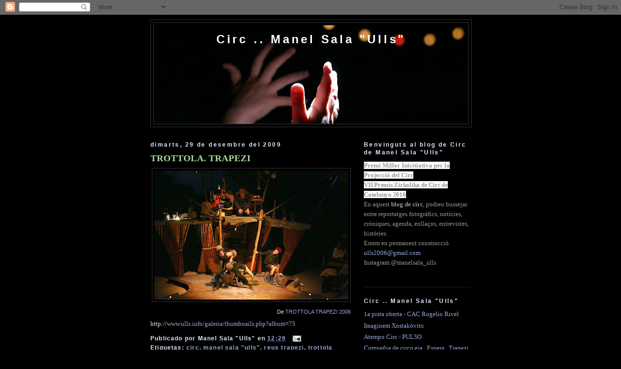

--- FILE ---
content_type: text/html; charset=UTF-8
request_url: http://circ-manelsala-ulls.blogspot.com/2009/12/trottola-trapezi-2006.html
body_size: 10025
content:
<!DOCTYPE html>
<html dir='ltr' xmlns='http://www.w3.org/1999/xhtml' xmlns:b='http://www.google.com/2005/gml/b' xmlns:data='http://www.google.com/2005/gml/data' xmlns:expr='http://www.google.com/2005/gml/expr'>
<head>
<link href='https://www.blogger.com/static/v1/widgets/2944754296-widget_css_bundle.css' rel='stylesheet' type='text/css'/>
<meta content='text/html; charset=UTF-8' http-equiv='Content-Type'/>
<meta content='blogger' name='generator'/>
<link href='http://circ-manelsala-ulls.blogspot.com/favicon.ico' rel='icon' type='image/x-icon'/>
<link href='http://circ-manelsala-ulls.blogspot.com/2009/12/trottola-trapezi-2006.html' rel='canonical'/>
<link rel="alternate" type="application/atom+xml" title="Circ .. Manel Sala &quot;Ulls&quot; - Atom" href="http://circ-manelsala-ulls.blogspot.com/feeds/posts/default" />
<link rel="alternate" type="application/rss+xml" title="Circ .. Manel Sala &quot;Ulls&quot; - RSS" href="http://circ-manelsala-ulls.blogspot.com/feeds/posts/default?alt=rss" />
<link rel="service.post" type="application/atom+xml" title="Circ .. Manel Sala &quot;Ulls&quot; - Atom" href="https://www.blogger.com/feeds/999802182137099128/posts/default" />

<link rel="alternate" type="application/atom+xml" title="Circ .. Manel Sala &quot;Ulls&quot; - Atom" href="http://circ-manelsala-ulls.blogspot.com/feeds/603436759471301616/comments/default" />
<!--Can't find substitution for tag [blog.ieCssRetrofitLinks]-->
<link href='https://blogger.googleusercontent.com/img/b/R29vZ2xl/AVvXsEiN2VooPjKWbz9098qvArlnbeSUGp5FvM7T3Dp6i13uI7ekAdsQ569I9B9UVcNOmysaoWtisyro2gHnu8phh4azSdBQEMDs6DtJExOJ1mnW4MO0J6CC9l_xlXtqouxqUgzyAkPPK1ChTCTZ/s400/002.jpg' rel='image_src'/>
<meta content='http://circ-manelsala-ulls.blogspot.com/2009/12/trottola-trapezi-2006.html' property='og:url'/>
<meta content='TROTTOLA. TRAPEZI' property='og:title'/>
<meta content='  De TROTTOLA TRAPEZI 2006   http:// www.ulls.info/galeria/thumbnails.php?album=75' property='og:description'/>
<meta content='https://blogger.googleusercontent.com/img/b/R29vZ2xl/AVvXsEiN2VooPjKWbz9098qvArlnbeSUGp5FvM7T3Dp6i13uI7ekAdsQ569I9B9UVcNOmysaoWtisyro2gHnu8phh4azSdBQEMDs6DtJExOJ1mnW4MO0J6CC9l_xlXtqouxqUgzyAkPPK1ChTCTZ/w1200-h630-p-k-no-nu/002.jpg' property='og:image'/>
<title>Circ .. Manel Sala "Ulls": TROTTOLA. TRAPEZI</title>
<style id='page-skin-1' type='text/css'><!--
/*
-----------------------------------------------
Blogger Template Style
Name:     Minima Black
Date:     26 Feb 2004
Updated by: Blogger Team
----------------------------------------------- */
/* Variable definitions
====================
<Variable name="bgcolor" description="Page Background Color"
type="color" default="#000">
<Variable name="textcolor" description="Text Color"
type="color" default="#ccc">
<Variable name="linkcolor" description="Link Color"
type="color" default="#9ad">
<Variable name="pagetitlecolor" description="Blog Title Color"
type="color" default="#ccc">
<Variable name="descriptioncolor" description="Blog Description Color"
type="color" default="#777">
<Variable name="titlecolor" description="Post Title Color"
type="color" default="#ad9">
<Variable name="bordercolor" description="Border Color"
type="color" default="#333">
<Variable name="sidebarcolor" description="Sidebar Title Color"
type="color" default="#777">
<Variable name="sidebartextcolor" description="Sidebar Text Color"
type="color" default="#999">
<Variable name="visitedlinkcolor" description="Visited Link Color"
type="color" default="#a7a">
<Variable name="bodyfont" description="Text Font"
type="font" default="normal normal 100% 'Trebuchet MS',Trebuchet,Verdana,Sans-serif">
<Variable name="headerfont" description="Sidebar Title Font"
type="font"
default="normal bold 78% 'Trebuchet MS',Trebuchet,Arial,Verdana,Sans-serif">
<Variable name="pagetitlefont" description="Blog Title Font"
type="font"
default="normal bold 200% 'Trebuchet MS',Trebuchet,Verdana,Sans-serif">
<Variable name="descriptionfont" description="Blog Description Font"
type="font"
default="normal normal 78% 'Trebuchet MS', Trebuchet, Verdana, Sans-serif">
<Variable name="postfooterfont" description="Post Footer Font"
type="font"
default="normal normal 78% 'Trebuchet MS', Trebuchet, Arial, Verdana, Sans-serif">
<Variable name="startSide" description="Start side in blog language"
type="automatic" default="left">
<Variable name="endSide" description="End side in blog language"
type="automatic" default="right">
*/
/* Use this with templates/template-twocol.html */
body {
background:#000000;
margin:0;
color:#e6e6e6;
font: x-small "Trebuchet MS", Trebuchet, Verdana, Sans-serif;
font-size/* */:/**/small;
font-size: /**/small;
text-align: center;
}
a:link {
color:#99aadd;
text-decoration:none;
}
a:visited {
color:#aa77aa;
text-decoration:none;
}
a:hover {
color:#aadd99;
text-decoration:underline;
}
a img {
border-width:0;
}
/* Header
-----------------------------------------------
*/
#header-wrapper {
width:660px;
margin:0 auto 10px;
border:1px solid #333333;
}
#header-inner {
background-position: center;
margin-left: auto;
margin-right: auto;
}
#header {
margin: 5px;
border: 1px solid #333333;
text-align: center;
color:#ffffff;
}
#header h1 {
margin:5px 5px 0;
padding:15px 20px .25em;
line-height:1.2em;
letter-spacing:.2em;
font: normal bold 178% 'Trebuchet MS',Trebuchet,Verdana,Sans-serif;
}
#header a {
color:#ffffff;
text-decoration:none;
}
#header a:hover {
color:#ffffff;
}
#header .description {
margin:0 5px 5px;
padding:0 20px 15px;
max-width:700px;
text-transform:uppercase;
letter-spacing:.2em;
line-height: 1.4em;
font: normal normal 78% 'Trebuchet MS', Trebuchet, Verdana, Sans-serif;
color: #ffffff;
}
#header img {
margin-left: auto;
margin-right: auto;
}
/* Outer-Wrapper
----------------------------------------------- */
#outer-wrapper {
width: 660px;
margin:0 auto;
padding:10px;
text-align:left;
font: normal normal 103% Georgia, Times, serif;
}
#main-wrapper {
width: 415px;
float: left;
word-wrap: break-word; /* fix for long text breaking sidebar float in IE */
overflow: hidden;     /* fix for long non-text content breaking IE sidebar float */
}
#sidebar-wrapper {
width: 220px;
float: right;
word-wrap: break-word; /* fix for long text breaking sidebar float in IE */
overflow: hidden;     /* fix for long non-text content breaking IE sidebar float */
}
/* Headings
----------------------------------------------- */
h2 {
margin:1.5em 0 .75em;
font:normal bold 90% Trebuchet, Trebuchet MS, Arial, sans-serif;
line-height: 1.4em;
letter-spacing:.2em;
color:#e4eaff;
}
/* Posts
-----------------------------------------------
*/
h2.date-header {
margin:1.5em 0 .5em;
}
.post {
margin:.5em 0 1.5em;
border-bottom:1px dotted #333333;
padding-bottom:1.5em;
}
.post h3 {
margin:.25em 0 0;
padding:0 0 4px;
font-size:140%;
font-weight:normal;
line-height:1.4em;
color:#aadd99;
}
.post h3 a, .post h3 a:visited, .post h3 strong {
display:block;
text-decoration:none;
color:#aadd99;
font-weight:bold;
}
.post h3 strong, .post h3 a:hover {
color:#e6e6e6;
}
.post-body {
margin:0 0 .75em;
line-height:1.6em;
}
.post-body blockquote {
line-height:1.3em;
}
.post-footer {
margin: .75em 0;
color:#e4eaff;
letter-spacing:.1em;
font: normal bold 88% Trebuchet, Trebuchet MS, Arial, sans-serif;
line-height: 1.4em;
}
.comment-link {
margin-left:.6em;
}
.post img {
padding:4px;
border:1px solid #333333;
}
.post blockquote {
margin:1em 20px;
}
.post blockquote p {
margin:.75em 0;
}
/* Comments
----------------------------------------------- */
#comments h4 {
margin:1em 0;
font-weight: bold;
line-height: 1.4em;
letter-spacing:.2em;
color: #e4eaff;
}
#comments-block {
margin:1em 0 1.5em;
line-height:1.6em;
}
#comments-block .comment-author {
margin:.5em 0;
}
#comments-block .comment-body {
margin:.25em 0 0;
}
#comments-block .comment-footer {
margin:-.25em 0 2em;
line-height: 1.4em;
letter-spacing:.1em;
}
#comments-block .comment-body p {
margin:0 0 .75em;
}
.deleted-comment {
font-style:italic;
color:gray;
}
.feed-links {
clear: both;
line-height: 2.5em;
}
#blog-pager-newer-link {
float: left;
}
#blog-pager-older-link {
float: right;
}
#blog-pager {
text-align: center;
}
/* Sidebar Content
----------------------------------------------- */
.sidebar {
color: #999999;
line-height: 1.5em;
}
.sidebar ul {
list-style:none;
margin:0 0 0;
padding:0 0 0;
}
.sidebar li {
margin:0;
padding-top:0;
padding-right:0;
padding-bottom:.25em;
padding-left:15px;
text-indent:-15px;
line-height:1.5em;
}
.sidebar .widget, .main .widget {
border-bottom:1px dotted #333333;
margin:0 0 1.5em;
padding:0 0 1.5em;
}
.main .Blog {
border-bottom-width: 0;
}
/* Profile
----------------------------------------------- */
.profile-img {
float: left;
margin-top: 0;
margin-right: 5px;
margin-bottom: 5px;
margin-left: 0;
padding: 4px;
border: 1px solid #333333;
}
.profile-data {
margin:0;
text-transform:uppercase;
letter-spacing:.1em;
font: normal bold 88% Trebuchet, Trebuchet MS, Arial, sans-serif;
color: #e4eaff;
font-weight: bold;
line-height: 1.6em;
}
.profile-datablock {
margin:.5em 0 .5em;
}
.profile-textblock {
margin: 0.5em 0;
line-height: 1.6em;
}
.profile-link {
font: normal bold 88% Trebuchet, Trebuchet MS, Arial, sans-serif;
letter-spacing: .1em;
}
/* Footer
----------------------------------------------- */
#footer {
width:660px;
clear:both;
margin:0 auto;
padding-top:15px;
line-height: 1.6em;
letter-spacing:.1em;
text-align: center;
}

--></style>
<meta content='kmoExN2zIawyCKOtYYFO-tW2rrsp2th9bLmVsKFMwm8' name='google-site-verification'/>
<link href='https://www.blogger.com/dyn-css/authorization.css?targetBlogID=999802182137099128&amp;zx=ceaa33ce-0b56-488c-a6fe-3c6de5c04367' media='none' onload='if(media!=&#39;all&#39;)media=&#39;all&#39;' rel='stylesheet'/><noscript><link href='https://www.blogger.com/dyn-css/authorization.css?targetBlogID=999802182137099128&amp;zx=ceaa33ce-0b56-488c-a6fe-3c6de5c04367' rel='stylesheet'/></noscript>
<meta name='google-adsense-platform-account' content='ca-host-pub-1556223355139109'/>
<meta name='google-adsense-platform-domain' content='blogspot.com'/>

</head>
<body>
<div class='navbar section' id='navbar'><div class='widget Navbar' data-version='1' id='Navbar1'><script type="text/javascript">
    function setAttributeOnload(object, attribute, val) {
      if(window.addEventListener) {
        window.addEventListener('load',
          function(){ object[attribute] = val; }, false);
      } else {
        window.attachEvent('onload', function(){ object[attribute] = val; });
      }
    }
  </script>
<div id="navbar-iframe-container"></div>
<script type="text/javascript" src="https://apis.google.com/js/platform.js"></script>
<script type="text/javascript">
      gapi.load("gapi.iframes:gapi.iframes.style.bubble", function() {
        if (gapi.iframes && gapi.iframes.getContext) {
          gapi.iframes.getContext().openChild({
              url: 'https://www.blogger.com/navbar/999802182137099128?po\x3d603436759471301616\x26origin\x3dhttp://circ-manelsala-ulls.blogspot.com',
              where: document.getElementById("navbar-iframe-container"),
              id: "navbar-iframe"
          });
        }
      });
    </script><script type="text/javascript">
(function() {
var script = document.createElement('script');
script.type = 'text/javascript';
script.src = '//pagead2.googlesyndication.com/pagead/js/google_top_exp.js';
var head = document.getElementsByTagName('head')[0];
if (head) {
head.appendChild(script);
}})();
</script>
</div></div>
<div id='outer-wrapper'><div id='wrap2'>
<!-- skip links for text browsers -->
<span id='skiplinks' style='display:none;'>
<a href='#main'>skip to main </a> |
      <a href='#sidebar'>skip to sidebar</a>
</span>
<div id='header-wrapper'>
<div class='header section' id='header'><div class='widget Header' data-version='1' id='Header1'>
<div id='header-inner' style='background-image: url("https://blogger.googleusercontent.com/img/b/R29vZ2xl/AVvXsEhVbuuM8x-ZBE8_Md1C9XJUJiJEjwTgE_JNmRLKdLxuav1HYna-0jsBUsSzNZn3Ep-wVb6r2v8B-pOqej2xPcrzSeUCQcKurFIKtM2qISwJzmaGt3CclY3PMV_C32PIZHG-Uls196JMeCp4/s660/circ.jpg"); background-position: left; min-height: 203px; _height: 203px; background-repeat: no-repeat; '>
<div class='titlewrapper' style='background: transparent'>
<h1 class='title' style='background: transparent; border-width: 0px'>
<a href='http://circ-manelsala-ulls.blogspot.com/'>
Circ .. Manel Sala "Ulls"
</a>
</h1>
</div>
<div class='descriptionwrapper'>
<p class='description'><span>
</span></p>
</div>
</div>
</div></div>
</div>
<div id='content-wrapper'>
<div id='crosscol-wrapper' style='text-align:center'>
<div class='crosscol no-items section' id='crosscol'></div>
</div>
<div id='main-wrapper'>
<div class='main section' id='main'><div class='widget Blog' data-version='1' id='Blog1'>
<div class='blog-posts hfeed'>

          <div class="date-outer">
        
<h2 class='date-header'><span>dimarts, 29 de desembre del 2009</span></h2>

          <div class="date-posts">
        
<div class='post-outer'>
<div class='post hentry'>
<a name='603436759471301616'></a>
<h3 class='post-title entry-title'>
<a href='http://picasaweb.google.es/ulls2006/TROTTOLATRAPEZI2006#'>TROTTOLA. TRAPEZI</a>
</h3>
<div class='post-header-line-1'></div>
<div class='post-body entry-content'>
<table style="width: auto;"><tbody>
<tr><td><a href="https://goo.gl/photos/V57K8rwJ4s31HK2n7"><img src="https://blogger.googleusercontent.com/img/b/R29vZ2xl/AVvXsEiN2VooPjKWbz9098qvArlnbeSUGp5FvM7T3Dp6i13uI7ekAdsQ569I9B9UVcNOmysaoWtisyro2gHnu8phh4azSdBQEMDs6DtJExOJ1mnW4MO0J6CC9l_xlXtqouxqUgzyAkPPK1ChTCTZ/s400/002.jpg" /></a></td></tr>
<tr><td style="font-family: arial,sans-serif; font-size: 11px; text-align: right;">De <a href="http://picasaweb.google.es/ulls2006/TROTTOLATRAPEZI2006?feat=embedwebsite">TROTTOLA TRAPEZI 2006</a></td></tr>
</tbody></table>
http://<a href="http://www.ulls.info/galeria/thumbnails.php?album=75">www.ulls.info/galeria/thumbnails.php?album=75</a>
<div style='clear: both;'></div>
</div>
<div class='post-footer'>
<div class='post-footer-line post-footer-line-1'><span class='post-author vcard'>
Publicado por
<span class='fn'>Manel Sala &quot;Ulls&quot;</span>
</span>
<span class='post-timestamp'>
en
<a class='timestamp-link' href='http://circ-manelsala-ulls.blogspot.com/2009/12/trottola-trapezi-2006.html' rel='bookmark' title='permanent link'><abbr class='published' title='2009-12-29T12:29:00+01:00'>12:29</abbr></a>
</span>
<span class='post-comment-link'>
</span>
<span class='post-icons'>
<span class='item-action'>
<a href='https://www.blogger.com/email-post/999802182137099128/603436759471301616' title='Enviar missatge per correu electrònic'>
<img alt='' class='icon-action' height='13' src='http://www.blogger.com/img/icon18_email.gif' width='18'/>
</a>
</span>
<span class='item-control blog-admin pid-691900539'>
<a href='https://www.blogger.com/post-edit.g?blogID=999802182137099128&postID=603436759471301616&from=pencil' title='Modificar el missatge'>
<img alt='' class='icon-action' height='18' src='https://resources.blogblog.com/img/icon18_edit_allbkg.gif' width='18'/>
</a>
</span>
</span>
</div>
<div class='post-footer-line post-footer-line-2'><span class='post-labels'>
Etiquetas:
<a href='http://circ-manelsala-ulls.blogspot.com/search/label/circ' rel='tag'>circ</a>,
<a href='http://circ-manelsala-ulls.blogspot.com/search/label/manel%20sala%20%22ulls%22' rel='tag'>manel sala &quot;ulls&quot;</a>,
<a href='http://circ-manelsala-ulls.blogspot.com/search/label/reus%20trapezi' rel='tag'>reus trapezi</a>,
<a href='http://circ-manelsala-ulls.blogspot.com/search/label/trottola' rel='tag'>trottola</a>
</span>
</div>
<div class='post-footer-line post-footer-line-3'></div>
</div>
</div>
<div class='comments' id='comments'>
<a name='comments'></a>
<h4>Cap comentari:</h4>
<div id='Blog1_comments-block-wrapper'>
<dl class='avatar-comment-indent' id='comments-block'>
</dl>
</div>
<p class='comment-footer'>
<a href='https://www.blogger.com/comment/fullpage/post/999802182137099128/603436759471301616' onclick=''>Publica un comentari a l'entrada</a>
</p>
</div>
</div>

        </div></div>
      
</div>
<div class='blog-pager' id='blog-pager'>
<span id='blog-pager-newer-link'>
<a class='blog-pager-newer-link' href='http://circ-manelsala-ulls.blogspot.com/2009/12/desastrosus-cirkus.html' id='Blog1_blog-pager-newer-link' title='Entrada més recent'>Entrada més recent</a>
</span>
<span id='blog-pager-older-link'>
<a class='blog-pager-older-link' href='http://circ-manelsala-ulls.blogspot.com/2009/12/creature-arcipelago-circo-teatro.html' id='Blog1_blog-pager-older-link' title='Entrada més antiga'>Entrada més antiga</a>
</span>
<a class='home-link' href='http://circ-manelsala-ulls.blogspot.com/'>Inici</a>
</div>
<div class='clear'></div>
<div class='post-feeds'>
<div class='feed-links'>
Subscriure's a:
<a class='feed-link' href='http://circ-manelsala-ulls.blogspot.com/feeds/603436759471301616/comments/default' target='_blank' type='application/atom+xml'>Comentaris del missatge (Atom)</a>
</div>
</div>
</div></div>
</div>
<div id='sidebar-wrapper'>
<div class='sidebar section' id='sidebar'><div class='widget Text' data-version='1' id='Text1'>
<h2 class='title'>Benvinguts al blog de Circ de Manel Sala "Ulls"</h2>
<div class='widget-content'>
<div style="font-weight: normal;"><span style="background-color: white;font-family:&quot;;font-size:-webkit-xxx-large;color:#1d2129;"><b>Premi Millor Inicitiativa per la Projecció del Circ</b></span></div><div><span style="background-color: white;font-family:&quot;;font-size:-webkit-xxx-large;color:#1d2129;"><span style="letter-spacing: -0.24px;font-family:&quot;;font-size:14px;"><b>VII Premis Zirkolika de Circ de Catalunya 2016</b></span></span></div><div style="font-weight: normal;"><span =""   style="font-family:&quot;;font-size:100%;">  En aquest </span><strong style="font-family: &quot;&quot;; font-size: 100%;">blog de circ</strong><span =""   style="font-family:&quot;;font-size:100%;">, podreu bussejar entre reportatges fotogràfics, notícies, cròniques, agenda, enllaços, entrevistes, històries.</span></div><span class="medium_text"  id="result_box"  style="font-size: 100%; font-style: normal; font-weight: normal;font-family:&quot;;font-size:100%;"><span title="Estamos en permanente construcción.">Estem en permanent construcció. </span></span><a  href="mailto:ulls2006@gmail.com"  style="font-size: 100%; font-style: normal; font-weight: normal;font-family:&quot;;font-size:100%;"><span class="medium_text" id="result_box"><span title="Estamos en  permanente construcción.">ulls2006@gmail.com</span></span></a><div>Instagram @manelsala_ulls<br /><div style="font-weight: normal;"><div size="3" style="font-style: normal; font-weight: normal;"><br /></div></div></div>
</div>
<div class='clear'></div>
</div>
<div class='widget Feed' data-version='1' id='Feed1'>
<h2>Circ .. Manel Sala "Ulls"</h2>
<div class='widget-content' id='Feed1_feedItemListDisplay'>
<span style='filter: alpha(25); opacity: 0.25;'>
<a href='http://feeds.feedburner.com/CircManelSalaulls'>S'està carregant...</a>
</span>
</div>
<div class='clear'></div>
</div><div class='widget BlogArchive' data-version='1' id='BlogArchive1'>
<h2>Arxiu del blog</h2>
<div class='widget-content'>
<div id='ArchiveList'>
<div id='BlogArchive1_ArchiveList'>
<ul class='hierarchy'>
<li class='archivedate collapsed'>
<a class='toggle' href='javascript:void(0)'>
<span class='zippy'>

        &#9658;&#160;
      
</span>
</a>
<a class='post-count-link' href='http://circ-manelsala-ulls.blogspot.com/2018/'>
2018
</a>
<span class='post-count' dir='ltr'>(6)</span>
<ul class='hierarchy'>
<li class='archivedate collapsed'>
<a class='toggle' href='javascript:void(0)'>
<span class='zippy'>

        &#9658;&#160;
      
</span>
</a>
<a class='post-count-link' href='http://circ-manelsala-ulls.blogspot.com/2018/10/'>
d&#8217;octubre
</a>
<span class='post-count' dir='ltr'>(1)</span>
</li>
</ul>
<ul class='hierarchy'>
<li class='archivedate collapsed'>
<a class='toggle' href='javascript:void(0)'>
<span class='zippy'>

        &#9658;&#160;
      
</span>
</a>
<a class='post-count-link' href='http://circ-manelsala-ulls.blogspot.com/2018/05/'>
de maig
</a>
<span class='post-count' dir='ltr'>(1)</span>
</li>
</ul>
<ul class='hierarchy'>
<li class='archivedate collapsed'>
<a class='toggle' href='javascript:void(0)'>
<span class='zippy'>

        &#9658;&#160;
      
</span>
</a>
<a class='post-count-link' href='http://circ-manelsala-ulls.blogspot.com/2018/03/'>
de març
</a>
<span class='post-count' dir='ltr'>(2)</span>
</li>
</ul>
<ul class='hierarchy'>
<li class='archivedate collapsed'>
<a class='toggle' href='javascript:void(0)'>
<span class='zippy'>

        &#9658;&#160;
      
</span>
</a>
<a class='post-count-link' href='http://circ-manelsala-ulls.blogspot.com/2018/02/'>
de febrer
</a>
<span class='post-count' dir='ltr'>(1)</span>
</li>
</ul>
<ul class='hierarchy'>
<li class='archivedate collapsed'>
<a class='toggle' href='javascript:void(0)'>
<span class='zippy'>

        &#9658;&#160;
      
</span>
</a>
<a class='post-count-link' href='http://circ-manelsala-ulls.blogspot.com/2018/01/'>
de gener
</a>
<span class='post-count' dir='ltr'>(1)</span>
</li>
</ul>
</li>
</ul>
<ul class='hierarchy'>
<li class='archivedate collapsed'>
<a class='toggle' href='javascript:void(0)'>
<span class='zippy'>

        &#9658;&#160;
      
</span>
</a>
<a class='post-count-link' href='http://circ-manelsala-ulls.blogspot.com/2017/'>
2017
</a>
<span class='post-count' dir='ltr'>(15)</span>
<ul class='hierarchy'>
<li class='archivedate collapsed'>
<a class='toggle' href='javascript:void(0)'>
<span class='zippy'>

        &#9658;&#160;
      
</span>
</a>
<a class='post-count-link' href='http://circ-manelsala-ulls.blogspot.com/2017/10/'>
d&#8217;octubre
</a>
<span class='post-count' dir='ltr'>(1)</span>
</li>
</ul>
<ul class='hierarchy'>
<li class='archivedate collapsed'>
<a class='toggle' href='javascript:void(0)'>
<span class='zippy'>

        &#9658;&#160;
      
</span>
</a>
<a class='post-count-link' href='http://circ-manelsala-ulls.blogspot.com/2017/07/'>
de juliol
</a>
<span class='post-count' dir='ltr'>(4)</span>
</li>
</ul>
<ul class='hierarchy'>
<li class='archivedate collapsed'>
<a class='toggle' href='javascript:void(0)'>
<span class='zippy'>

        &#9658;&#160;
      
</span>
</a>
<a class='post-count-link' href='http://circ-manelsala-ulls.blogspot.com/2017/06/'>
de juny
</a>
<span class='post-count' dir='ltr'>(4)</span>
</li>
</ul>
<ul class='hierarchy'>
<li class='archivedate collapsed'>
<a class='toggle' href='javascript:void(0)'>
<span class='zippy'>

        &#9658;&#160;
      
</span>
</a>
<a class='post-count-link' href='http://circ-manelsala-ulls.blogspot.com/2017/04/'>
d&#8217;abril
</a>
<span class='post-count' dir='ltr'>(1)</span>
</li>
</ul>
<ul class='hierarchy'>
<li class='archivedate collapsed'>
<a class='toggle' href='javascript:void(0)'>
<span class='zippy'>

        &#9658;&#160;
      
</span>
</a>
<a class='post-count-link' href='http://circ-manelsala-ulls.blogspot.com/2017/03/'>
de març
</a>
<span class='post-count' dir='ltr'>(2)</span>
</li>
</ul>
<ul class='hierarchy'>
<li class='archivedate collapsed'>
<a class='toggle' href='javascript:void(0)'>
<span class='zippy'>

        &#9658;&#160;
      
</span>
</a>
<a class='post-count-link' href='http://circ-manelsala-ulls.blogspot.com/2017/02/'>
de febrer
</a>
<span class='post-count' dir='ltr'>(2)</span>
</li>
</ul>
<ul class='hierarchy'>
<li class='archivedate collapsed'>
<a class='toggle' href='javascript:void(0)'>
<span class='zippy'>

        &#9658;&#160;
      
</span>
</a>
<a class='post-count-link' href='http://circ-manelsala-ulls.blogspot.com/2017/01/'>
de gener
</a>
<span class='post-count' dir='ltr'>(1)</span>
</li>
</ul>
</li>
</ul>
<ul class='hierarchy'>
<li class='archivedate collapsed'>
<a class='toggle' href='javascript:void(0)'>
<span class='zippy'>

        &#9658;&#160;
      
</span>
</a>
<a class='post-count-link' href='http://circ-manelsala-ulls.blogspot.com/2016/'>
2016
</a>
<span class='post-count' dir='ltr'>(8)</span>
<ul class='hierarchy'>
<li class='archivedate collapsed'>
<a class='toggle' href='javascript:void(0)'>
<span class='zippy'>

        &#9658;&#160;
      
</span>
</a>
<a class='post-count-link' href='http://circ-manelsala-ulls.blogspot.com/2016/12/'>
de desembre
</a>
<span class='post-count' dir='ltr'>(1)</span>
</li>
</ul>
<ul class='hierarchy'>
<li class='archivedate collapsed'>
<a class='toggle' href='javascript:void(0)'>
<span class='zippy'>

        &#9658;&#160;
      
</span>
</a>
<a class='post-count-link' href='http://circ-manelsala-ulls.blogspot.com/2016/11/'>
de novembre
</a>
<span class='post-count' dir='ltr'>(1)</span>
</li>
</ul>
<ul class='hierarchy'>
<li class='archivedate collapsed'>
<a class='toggle' href='javascript:void(0)'>
<span class='zippy'>

        &#9658;&#160;
      
</span>
</a>
<a class='post-count-link' href='http://circ-manelsala-ulls.blogspot.com/2016/10/'>
d&#8217;octubre
</a>
<span class='post-count' dir='ltr'>(3)</span>
</li>
</ul>
<ul class='hierarchy'>
<li class='archivedate collapsed'>
<a class='toggle' href='javascript:void(0)'>
<span class='zippy'>

        &#9658;&#160;
      
</span>
</a>
<a class='post-count-link' href='http://circ-manelsala-ulls.blogspot.com/2016/07/'>
de juliol
</a>
<span class='post-count' dir='ltr'>(2)</span>
</li>
</ul>
<ul class='hierarchy'>
<li class='archivedate collapsed'>
<a class='toggle' href='javascript:void(0)'>
<span class='zippy'>

        &#9658;&#160;
      
</span>
</a>
<a class='post-count-link' href='http://circ-manelsala-ulls.blogspot.com/2016/06/'>
de juny
</a>
<span class='post-count' dir='ltr'>(1)</span>
</li>
</ul>
</li>
</ul>
<ul class='hierarchy'>
<li class='archivedate collapsed'>
<a class='toggle' href='javascript:void(0)'>
<span class='zippy'>

        &#9658;&#160;
      
</span>
</a>
<a class='post-count-link' href='http://circ-manelsala-ulls.blogspot.com/2015/'>
2015
</a>
<span class='post-count' dir='ltr'>(10)</span>
<ul class='hierarchy'>
<li class='archivedate collapsed'>
<a class='toggle' href='javascript:void(0)'>
<span class='zippy'>

        &#9658;&#160;
      
</span>
</a>
<a class='post-count-link' href='http://circ-manelsala-ulls.blogspot.com/2015/07/'>
de juliol
</a>
<span class='post-count' dir='ltr'>(2)</span>
</li>
</ul>
<ul class='hierarchy'>
<li class='archivedate collapsed'>
<a class='toggle' href='javascript:void(0)'>
<span class='zippy'>

        &#9658;&#160;
      
</span>
</a>
<a class='post-count-link' href='http://circ-manelsala-ulls.blogspot.com/2015/06/'>
de juny
</a>
<span class='post-count' dir='ltr'>(1)</span>
</li>
</ul>
<ul class='hierarchy'>
<li class='archivedate collapsed'>
<a class='toggle' href='javascript:void(0)'>
<span class='zippy'>

        &#9658;&#160;
      
</span>
</a>
<a class='post-count-link' href='http://circ-manelsala-ulls.blogspot.com/2015/05/'>
de maig
</a>
<span class='post-count' dir='ltr'>(2)</span>
</li>
</ul>
<ul class='hierarchy'>
<li class='archivedate collapsed'>
<a class='toggle' href='javascript:void(0)'>
<span class='zippy'>

        &#9658;&#160;
      
</span>
</a>
<a class='post-count-link' href='http://circ-manelsala-ulls.blogspot.com/2015/04/'>
d&#8217;abril
</a>
<span class='post-count' dir='ltr'>(2)</span>
</li>
</ul>
<ul class='hierarchy'>
<li class='archivedate collapsed'>
<a class='toggle' href='javascript:void(0)'>
<span class='zippy'>

        &#9658;&#160;
      
</span>
</a>
<a class='post-count-link' href='http://circ-manelsala-ulls.blogspot.com/2015/03/'>
de març
</a>
<span class='post-count' dir='ltr'>(1)</span>
</li>
</ul>
<ul class='hierarchy'>
<li class='archivedate collapsed'>
<a class='toggle' href='javascript:void(0)'>
<span class='zippy'>

        &#9658;&#160;
      
</span>
</a>
<a class='post-count-link' href='http://circ-manelsala-ulls.blogspot.com/2015/02/'>
de febrer
</a>
<span class='post-count' dir='ltr'>(1)</span>
</li>
</ul>
<ul class='hierarchy'>
<li class='archivedate collapsed'>
<a class='toggle' href='javascript:void(0)'>
<span class='zippy'>

        &#9658;&#160;
      
</span>
</a>
<a class='post-count-link' href='http://circ-manelsala-ulls.blogspot.com/2015/01/'>
de gener
</a>
<span class='post-count' dir='ltr'>(1)</span>
</li>
</ul>
</li>
</ul>
<ul class='hierarchy'>
<li class='archivedate collapsed'>
<a class='toggle' href='javascript:void(0)'>
<span class='zippy'>

        &#9658;&#160;
      
</span>
</a>
<a class='post-count-link' href='http://circ-manelsala-ulls.blogspot.com/2014/'>
2014
</a>
<span class='post-count' dir='ltr'>(56)</span>
<ul class='hierarchy'>
<li class='archivedate collapsed'>
<a class='toggle' href='javascript:void(0)'>
<span class='zippy'>

        &#9658;&#160;
      
</span>
</a>
<a class='post-count-link' href='http://circ-manelsala-ulls.blogspot.com/2014/12/'>
de desembre
</a>
<span class='post-count' dir='ltr'>(3)</span>
</li>
</ul>
<ul class='hierarchy'>
<li class='archivedate collapsed'>
<a class='toggle' href='javascript:void(0)'>
<span class='zippy'>

        &#9658;&#160;
      
</span>
</a>
<a class='post-count-link' href='http://circ-manelsala-ulls.blogspot.com/2014/11/'>
de novembre
</a>
<span class='post-count' dir='ltr'>(1)</span>
</li>
</ul>
<ul class='hierarchy'>
<li class='archivedate collapsed'>
<a class='toggle' href='javascript:void(0)'>
<span class='zippy'>

        &#9658;&#160;
      
</span>
</a>
<a class='post-count-link' href='http://circ-manelsala-ulls.blogspot.com/2014/10/'>
d&#8217;octubre
</a>
<span class='post-count' dir='ltr'>(4)</span>
</li>
</ul>
<ul class='hierarchy'>
<li class='archivedate collapsed'>
<a class='toggle' href='javascript:void(0)'>
<span class='zippy'>

        &#9658;&#160;
      
</span>
</a>
<a class='post-count-link' href='http://circ-manelsala-ulls.blogspot.com/2014/09/'>
de setembre
</a>
<span class='post-count' dir='ltr'>(4)</span>
</li>
</ul>
<ul class='hierarchy'>
<li class='archivedate collapsed'>
<a class='toggle' href='javascript:void(0)'>
<span class='zippy'>

        &#9658;&#160;
      
</span>
</a>
<a class='post-count-link' href='http://circ-manelsala-ulls.blogspot.com/2014/06/'>
de juny
</a>
<span class='post-count' dir='ltr'>(10)</span>
</li>
</ul>
<ul class='hierarchy'>
<li class='archivedate collapsed'>
<a class='toggle' href='javascript:void(0)'>
<span class='zippy'>

        &#9658;&#160;
      
</span>
</a>
<a class='post-count-link' href='http://circ-manelsala-ulls.blogspot.com/2014/05/'>
de maig
</a>
<span class='post-count' dir='ltr'>(6)</span>
</li>
</ul>
<ul class='hierarchy'>
<li class='archivedate collapsed'>
<a class='toggle' href='javascript:void(0)'>
<span class='zippy'>

        &#9658;&#160;
      
</span>
</a>
<a class='post-count-link' href='http://circ-manelsala-ulls.blogspot.com/2014/04/'>
d&#8217;abril
</a>
<span class='post-count' dir='ltr'>(3)</span>
</li>
</ul>
<ul class='hierarchy'>
<li class='archivedate collapsed'>
<a class='toggle' href='javascript:void(0)'>
<span class='zippy'>

        &#9658;&#160;
      
</span>
</a>
<a class='post-count-link' href='http://circ-manelsala-ulls.blogspot.com/2014/03/'>
de març
</a>
<span class='post-count' dir='ltr'>(6)</span>
</li>
</ul>
<ul class='hierarchy'>
<li class='archivedate collapsed'>
<a class='toggle' href='javascript:void(0)'>
<span class='zippy'>

        &#9658;&#160;
      
</span>
</a>
<a class='post-count-link' href='http://circ-manelsala-ulls.blogspot.com/2014/02/'>
de febrer
</a>
<span class='post-count' dir='ltr'>(3)</span>
</li>
</ul>
<ul class='hierarchy'>
<li class='archivedate collapsed'>
<a class='toggle' href='javascript:void(0)'>
<span class='zippy'>

        &#9658;&#160;
      
</span>
</a>
<a class='post-count-link' href='http://circ-manelsala-ulls.blogspot.com/2014/01/'>
de gener
</a>
<span class='post-count' dir='ltr'>(16)</span>
</li>
</ul>
</li>
</ul>
<ul class='hierarchy'>
<li class='archivedate collapsed'>
<a class='toggle' href='javascript:void(0)'>
<span class='zippy'>

        &#9658;&#160;
      
</span>
</a>
<a class='post-count-link' href='http://circ-manelsala-ulls.blogspot.com/2013/'>
2013
</a>
<span class='post-count' dir='ltr'>(17)</span>
<ul class='hierarchy'>
<li class='archivedate collapsed'>
<a class='toggle' href='javascript:void(0)'>
<span class='zippy'>

        &#9658;&#160;
      
</span>
</a>
<a class='post-count-link' href='http://circ-manelsala-ulls.blogspot.com/2013/12/'>
de desembre
</a>
<span class='post-count' dir='ltr'>(6)</span>
</li>
</ul>
<ul class='hierarchy'>
<li class='archivedate collapsed'>
<a class='toggle' href='javascript:void(0)'>
<span class='zippy'>

        &#9658;&#160;
      
</span>
</a>
<a class='post-count-link' href='http://circ-manelsala-ulls.blogspot.com/2013/10/'>
d&#8217;octubre
</a>
<span class='post-count' dir='ltr'>(1)</span>
</li>
</ul>
<ul class='hierarchy'>
<li class='archivedate collapsed'>
<a class='toggle' href='javascript:void(0)'>
<span class='zippy'>

        &#9658;&#160;
      
</span>
</a>
<a class='post-count-link' href='http://circ-manelsala-ulls.blogspot.com/2013/08/'>
d&#8217;agost
</a>
<span class='post-count' dir='ltr'>(1)</span>
</li>
</ul>
<ul class='hierarchy'>
<li class='archivedate collapsed'>
<a class='toggle' href='javascript:void(0)'>
<span class='zippy'>

        &#9658;&#160;
      
</span>
</a>
<a class='post-count-link' href='http://circ-manelsala-ulls.blogspot.com/2013/07/'>
de juliol
</a>
<span class='post-count' dir='ltr'>(1)</span>
</li>
</ul>
<ul class='hierarchy'>
<li class='archivedate collapsed'>
<a class='toggle' href='javascript:void(0)'>
<span class='zippy'>

        &#9658;&#160;
      
</span>
</a>
<a class='post-count-link' href='http://circ-manelsala-ulls.blogspot.com/2013/06/'>
de juny
</a>
<span class='post-count' dir='ltr'>(4)</span>
</li>
</ul>
<ul class='hierarchy'>
<li class='archivedate collapsed'>
<a class='toggle' href='javascript:void(0)'>
<span class='zippy'>

        &#9658;&#160;
      
</span>
</a>
<a class='post-count-link' href='http://circ-manelsala-ulls.blogspot.com/2013/04/'>
d&#8217;abril
</a>
<span class='post-count' dir='ltr'>(2)</span>
</li>
</ul>
<ul class='hierarchy'>
<li class='archivedate collapsed'>
<a class='toggle' href='javascript:void(0)'>
<span class='zippy'>

        &#9658;&#160;
      
</span>
</a>
<a class='post-count-link' href='http://circ-manelsala-ulls.blogspot.com/2013/02/'>
de febrer
</a>
<span class='post-count' dir='ltr'>(2)</span>
</li>
</ul>
</li>
</ul>
<ul class='hierarchy'>
<li class='archivedate collapsed'>
<a class='toggle' href='javascript:void(0)'>
<span class='zippy'>

        &#9658;&#160;
      
</span>
</a>
<a class='post-count-link' href='http://circ-manelsala-ulls.blogspot.com/2012/'>
2012
</a>
<span class='post-count' dir='ltr'>(65)</span>
<ul class='hierarchy'>
<li class='archivedate collapsed'>
<a class='toggle' href='javascript:void(0)'>
<span class='zippy'>

        &#9658;&#160;
      
</span>
</a>
<a class='post-count-link' href='http://circ-manelsala-ulls.blogspot.com/2012/11/'>
de novembre
</a>
<span class='post-count' dir='ltr'>(3)</span>
</li>
</ul>
<ul class='hierarchy'>
<li class='archivedate collapsed'>
<a class='toggle' href='javascript:void(0)'>
<span class='zippy'>

        &#9658;&#160;
      
</span>
</a>
<a class='post-count-link' href='http://circ-manelsala-ulls.blogspot.com/2012/10/'>
d&#8217;octubre
</a>
<span class='post-count' dir='ltr'>(10)</span>
</li>
</ul>
<ul class='hierarchy'>
<li class='archivedate collapsed'>
<a class='toggle' href='javascript:void(0)'>
<span class='zippy'>

        &#9658;&#160;
      
</span>
</a>
<a class='post-count-link' href='http://circ-manelsala-ulls.blogspot.com/2012/09/'>
de setembre
</a>
<span class='post-count' dir='ltr'>(7)</span>
</li>
</ul>
<ul class='hierarchy'>
<li class='archivedate collapsed'>
<a class='toggle' href='javascript:void(0)'>
<span class='zippy'>

        &#9658;&#160;
      
</span>
</a>
<a class='post-count-link' href='http://circ-manelsala-ulls.blogspot.com/2012/08/'>
d&#8217;agost
</a>
<span class='post-count' dir='ltr'>(2)</span>
</li>
</ul>
<ul class='hierarchy'>
<li class='archivedate collapsed'>
<a class='toggle' href='javascript:void(0)'>
<span class='zippy'>

        &#9658;&#160;
      
</span>
</a>
<a class='post-count-link' href='http://circ-manelsala-ulls.blogspot.com/2012/07/'>
de juliol
</a>
<span class='post-count' dir='ltr'>(2)</span>
</li>
</ul>
<ul class='hierarchy'>
<li class='archivedate collapsed'>
<a class='toggle' href='javascript:void(0)'>
<span class='zippy'>

        &#9658;&#160;
      
</span>
</a>
<a class='post-count-link' href='http://circ-manelsala-ulls.blogspot.com/2012/06/'>
de juny
</a>
<span class='post-count' dir='ltr'>(14)</span>
</li>
</ul>
<ul class='hierarchy'>
<li class='archivedate collapsed'>
<a class='toggle' href='javascript:void(0)'>
<span class='zippy'>

        &#9658;&#160;
      
</span>
</a>
<a class='post-count-link' href='http://circ-manelsala-ulls.blogspot.com/2012/05/'>
de maig
</a>
<span class='post-count' dir='ltr'>(3)</span>
</li>
</ul>
<ul class='hierarchy'>
<li class='archivedate collapsed'>
<a class='toggle' href='javascript:void(0)'>
<span class='zippy'>

        &#9658;&#160;
      
</span>
</a>
<a class='post-count-link' href='http://circ-manelsala-ulls.blogspot.com/2012/04/'>
d&#8217;abril
</a>
<span class='post-count' dir='ltr'>(1)</span>
</li>
</ul>
<ul class='hierarchy'>
<li class='archivedate collapsed'>
<a class='toggle' href='javascript:void(0)'>
<span class='zippy'>

        &#9658;&#160;
      
</span>
</a>
<a class='post-count-link' href='http://circ-manelsala-ulls.blogspot.com/2012/03/'>
de març
</a>
<span class='post-count' dir='ltr'>(21)</span>
</li>
</ul>
<ul class='hierarchy'>
<li class='archivedate collapsed'>
<a class='toggle' href='javascript:void(0)'>
<span class='zippy'>

        &#9658;&#160;
      
</span>
</a>
<a class='post-count-link' href='http://circ-manelsala-ulls.blogspot.com/2012/02/'>
de febrer
</a>
<span class='post-count' dir='ltr'>(2)</span>
</li>
</ul>
</li>
</ul>
<ul class='hierarchy'>
<li class='archivedate collapsed'>
<a class='toggle' href='javascript:void(0)'>
<span class='zippy'>

        &#9658;&#160;
      
</span>
</a>
<a class='post-count-link' href='http://circ-manelsala-ulls.blogspot.com/2011/'>
2011
</a>
<span class='post-count' dir='ltr'>(73)</span>
<ul class='hierarchy'>
<li class='archivedate collapsed'>
<a class='toggle' href='javascript:void(0)'>
<span class='zippy'>

        &#9658;&#160;
      
</span>
</a>
<a class='post-count-link' href='http://circ-manelsala-ulls.blogspot.com/2011/12/'>
de desembre
</a>
<span class='post-count' dir='ltr'>(2)</span>
</li>
</ul>
<ul class='hierarchy'>
<li class='archivedate collapsed'>
<a class='toggle' href='javascript:void(0)'>
<span class='zippy'>

        &#9658;&#160;
      
</span>
</a>
<a class='post-count-link' href='http://circ-manelsala-ulls.blogspot.com/2011/11/'>
de novembre
</a>
<span class='post-count' dir='ltr'>(5)</span>
</li>
</ul>
<ul class='hierarchy'>
<li class='archivedate collapsed'>
<a class='toggle' href='javascript:void(0)'>
<span class='zippy'>

        &#9658;&#160;
      
</span>
</a>
<a class='post-count-link' href='http://circ-manelsala-ulls.blogspot.com/2011/10/'>
d&#8217;octubre
</a>
<span class='post-count' dir='ltr'>(7)</span>
</li>
</ul>
<ul class='hierarchy'>
<li class='archivedate collapsed'>
<a class='toggle' href='javascript:void(0)'>
<span class='zippy'>

        &#9658;&#160;
      
</span>
</a>
<a class='post-count-link' href='http://circ-manelsala-ulls.blogspot.com/2011/06/'>
de juny
</a>
<span class='post-count' dir='ltr'>(12)</span>
</li>
</ul>
<ul class='hierarchy'>
<li class='archivedate collapsed'>
<a class='toggle' href='javascript:void(0)'>
<span class='zippy'>

        &#9658;&#160;
      
</span>
</a>
<a class='post-count-link' href='http://circ-manelsala-ulls.blogspot.com/2011/05/'>
de maig
</a>
<span class='post-count' dir='ltr'>(5)</span>
</li>
</ul>
<ul class='hierarchy'>
<li class='archivedate collapsed'>
<a class='toggle' href='javascript:void(0)'>
<span class='zippy'>

        &#9658;&#160;
      
</span>
</a>
<a class='post-count-link' href='http://circ-manelsala-ulls.blogspot.com/2011/04/'>
d&#8217;abril
</a>
<span class='post-count' dir='ltr'>(1)</span>
</li>
</ul>
<ul class='hierarchy'>
<li class='archivedate collapsed'>
<a class='toggle' href='javascript:void(0)'>
<span class='zippy'>

        &#9658;&#160;
      
</span>
</a>
<a class='post-count-link' href='http://circ-manelsala-ulls.blogspot.com/2011/03/'>
de març
</a>
<span class='post-count' dir='ltr'>(7)</span>
</li>
</ul>
<ul class='hierarchy'>
<li class='archivedate collapsed'>
<a class='toggle' href='javascript:void(0)'>
<span class='zippy'>

        &#9658;&#160;
      
</span>
</a>
<a class='post-count-link' href='http://circ-manelsala-ulls.blogspot.com/2011/02/'>
de febrer
</a>
<span class='post-count' dir='ltr'>(13)</span>
</li>
</ul>
<ul class='hierarchy'>
<li class='archivedate collapsed'>
<a class='toggle' href='javascript:void(0)'>
<span class='zippy'>

        &#9658;&#160;
      
</span>
</a>
<a class='post-count-link' href='http://circ-manelsala-ulls.blogspot.com/2011/01/'>
de gener
</a>
<span class='post-count' dir='ltr'>(21)</span>
</li>
</ul>
</li>
</ul>
<ul class='hierarchy'>
<li class='archivedate collapsed'>
<a class='toggle' href='javascript:void(0)'>
<span class='zippy'>

        &#9658;&#160;
      
</span>
</a>
<a class='post-count-link' href='http://circ-manelsala-ulls.blogspot.com/2010/'>
2010
</a>
<span class='post-count' dir='ltr'>(174)</span>
<ul class='hierarchy'>
<li class='archivedate collapsed'>
<a class='toggle' href='javascript:void(0)'>
<span class='zippy'>

        &#9658;&#160;
      
</span>
</a>
<a class='post-count-link' href='http://circ-manelsala-ulls.blogspot.com/2010/12/'>
de desembre
</a>
<span class='post-count' dir='ltr'>(13)</span>
</li>
</ul>
<ul class='hierarchy'>
<li class='archivedate collapsed'>
<a class='toggle' href='javascript:void(0)'>
<span class='zippy'>

        &#9658;&#160;
      
</span>
</a>
<a class='post-count-link' href='http://circ-manelsala-ulls.blogspot.com/2010/11/'>
de novembre
</a>
<span class='post-count' dir='ltr'>(13)</span>
</li>
</ul>
<ul class='hierarchy'>
<li class='archivedate collapsed'>
<a class='toggle' href='javascript:void(0)'>
<span class='zippy'>

        &#9658;&#160;
      
</span>
</a>
<a class='post-count-link' href='http://circ-manelsala-ulls.blogspot.com/2010/10/'>
d&#8217;octubre
</a>
<span class='post-count' dir='ltr'>(16)</span>
</li>
</ul>
<ul class='hierarchy'>
<li class='archivedate collapsed'>
<a class='toggle' href='javascript:void(0)'>
<span class='zippy'>

        &#9658;&#160;
      
</span>
</a>
<a class='post-count-link' href='http://circ-manelsala-ulls.blogspot.com/2010/09/'>
de setembre
</a>
<span class='post-count' dir='ltr'>(11)</span>
</li>
</ul>
<ul class='hierarchy'>
<li class='archivedate collapsed'>
<a class='toggle' href='javascript:void(0)'>
<span class='zippy'>

        &#9658;&#160;
      
</span>
</a>
<a class='post-count-link' href='http://circ-manelsala-ulls.blogspot.com/2010/08/'>
d&#8217;agost
</a>
<span class='post-count' dir='ltr'>(1)</span>
</li>
</ul>
<ul class='hierarchy'>
<li class='archivedate collapsed'>
<a class='toggle' href='javascript:void(0)'>
<span class='zippy'>

        &#9658;&#160;
      
</span>
</a>
<a class='post-count-link' href='http://circ-manelsala-ulls.blogspot.com/2010/07/'>
de juliol
</a>
<span class='post-count' dir='ltr'>(2)</span>
</li>
</ul>
<ul class='hierarchy'>
<li class='archivedate collapsed'>
<a class='toggle' href='javascript:void(0)'>
<span class='zippy'>

        &#9658;&#160;
      
</span>
</a>
<a class='post-count-link' href='http://circ-manelsala-ulls.blogspot.com/2010/06/'>
de juny
</a>
<span class='post-count' dir='ltr'>(5)</span>
</li>
</ul>
<ul class='hierarchy'>
<li class='archivedate collapsed'>
<a class='toggle' href='javascript:void(0)'>
<span class='zippy'>

        &#9658;&#160;
      
</span>
</a>
<a class='post-count-link' href='http://circ-manelsala-ulls.blogspot.com/2010/05/'>
de maig
</a>
<span class='post-count' dir='ltr'>(9)</span>
</li>
</ul>
<ul class='hierarchy'>
<li class='archivedate collapsed'>
<a class='toggle' href='javascript:void(0)'>
<span class='zippy'>

        &#9658;&#160;
      
</span>
</a>
<a class='post-count-link' href='http://circ-manelsala-ulls.blogspot.com/2010/04/'>
d&#8217;abril
</a>
<span class='post-count' dir='ltr'>(11)</span>
</li>
</ul>
<ul class='hierarchy'>
<li class='archivedate collapsed'>
<a class='toggle' href='javascript:void(0)'>
<span class='zippy'>

        &#9658;&#160;
      
</span>
</a>
<a class='post-count-link' href='http://circ-manelsala-ulls.blogspot.com/2010/03/'>
de març
</a>
<span class='post-count' dir='ltr'>(18)</span>
</li>
</ul>
<ul class='hierarchy'>
<li class='archivedate collapsed'>
<a class='toggle' href='javascript:void(0)'>
<span class='zippy'>

        &#9658;&#160;
      
</span>
</a>
<a class='post-count-link' href='http://circ-manelsala-ulls.blogspot.com/2010/02/'>
de febrer
</a>
<span class='post-count' dir='ltr'>(6)</span>
</li>
</ul>
<ul class='hierarchy'>
<li class='archivedate collapsed'>
<a class='toggle' href='javascript:void(0)'>
<span class='zippy'>

        &#9658;&#160;
      
</span>
</a>
<a class='post-count-link' href='http://circ-manelsala-ulls.blogspot.com/2010/01/'>
de gener
</a>
<span class='post-count' dir='ltr'>(69)</span>
</li>
</ul>
</li>
</ul>
<ul class='hierarchy'>
<li class='archivedate expanded'>
<a class='toggle' href='javascript:void(0)'>
<span class='zippy toggle-open'>

        &#9660;&#160;
      
</span>
</a>
<a class='post-count-link' href='http://circ-manelsala-ulls.blogspot.com/2009/'>
2009
</a>
<span class='post-count' dir='ltr'>(19)</span>
<ul class='hierarchy'>
<li class='archivedate expanded'>
<a class='toggle' href='javascript:void(0)'>
<span class='zippy toggle-open'>

        &#9660;&#160;
      
</span>
</a>
<a class='post-count-link' href='http://circ-manelsala-ulls.blogspot.com/2009/12/'>
de desembre
</a>
<span class='post-count' dir='ltr'>(19)</span>
<ul class='posts'>
<li><a href='http://circ-manelsala-ulls.blogspot.com/2009/12/la-placa-dels-prodigis-circ-dhivern.html'>LA PLAÇA DELS PRODIGIS CIRC D&#180;HIVERN. ATENEU POPUL...</a></li>
<li><a href='http://circ-manelsala-ulls.blogspot.com/2009/12/ulls-clucs-circ-dhivern-ateneu-popular.html'>ULLS CLUCS... CIRC D&#180;HIVERN ATENEU POPULAR  9 BARR...</a></li>
<li><a href='http://circ-manelsala-ulls.blogspot.com/2009/12/circo-americano-palafrugell-girona-2005.html'>CIRCO AMERICANO. PALAFRUGELL-GIRONA. 2005</a></li>
<li><a href='http://circ-manelsala-ulls.blogspot.com/2009/12/circo-chino-ying-yang-tarragona-2006.html'>CIRCO CHINO. YING YANG. TARRAGONA 2006</a></li>
<li><a href='http://circ-manelsala-ulls.blogspot.com/2009/12/ruth-salama.html'>RUTH SALAMA</a></li>
<li><a href='http://circ-manelsala-ulls.blogspot.com/2009/12/circ-cric-2004.html'>CIRC CRIC. 2004</a></li>
<li><a href='http://circ-manelsala-ulls.blogspot.com/2009/12/drilok.html'>DRILOK</a></li>
<li><a href='http://circ-manelsala-ulls.blogspot.com/2009/12/boni.html'>BONI</a></li>
<li><a href='http://circ-manelsala-ulls.blogspot.com/2009/12/karoli-2003.html'>KAROLI. 2003</a></li>
<li><a href='http://circ-manelsala-ulls.blogspot.com/2009/12/festival-internacional-de-pallassos-de.html'>FESTIVAL INTERNACIONAL DE PALLASSOS DE CORNELLÀ DE...</a></li>
<li><a href='http://circ-manelsala-ulls.blogspot.com/2009/12/mondo-antunes-deconstruccio-de-pol-2003.html'>MONDO ANTUNEZ . DECONSTRUCCIO DE POL. 2003. MERCAT...</a></li>
<li><a href='http://circ-manelsala-ulls.blogspot.com/2009/12/lice-de-lux.html'>LICE DE LUX</a></li>
<li><a href='http://circ-manelsala-ulls.blogspot.com/2009/12/monti-cia-grottesco-2004_29.html'>MONTI &amp; CIA . GROTTESCO 2004</a></li>
<li><a href='http://circ-manelsala-ulls.blogspot.com/2009/12/ane-miren-2002.html'>ANE MIREN 2002</a></li>
<li><a href='http://circ-manelsala-ulls.blogspot.com/2009/12/teatro-glimt.html'>TEATRO GLIMT</a></li>
<li><a href='http://circ-manelsala-ulls.blogspot.com/2009/12/desastrosus-cirkus.html'>DESASTROSUS CIRKUS.</a></li>
<li><a href='http://circ-manelsala-ulls.blogspot.com/2009/12/trottola-trapezi-2006.html'>TROTTOLA. TRAPEZI</a></li>
<li><a href='http://circ-manelsala-ulls.blogspot.com/2009/12/creature-arcipelago-circo-teatro.html'>CREATURE ... ARCIPELAGO CIRCO TEATRO ... TRAPEZI</a></li>
<li><a href='http://circ-manelsala-ulls.blogspot.com/2009/12/tere-celis_29.html'>TERE CELIS</a></li>
</ul>
</li>
</ul>
</li>
</ul>
</div>
</div>
<div class='clear'></div>
</div>
</div><div class='widget LinkList' data-version='1' id='LinkList1'>
<div class='widget-content'>
<ul>
<li><a href='http://www.apcc.cat/'>APCC</a></li>
<li><a href='http://www.ateneu9b.net/'>Ateneu Popular 9 barris</a></li>
<li><a href='http://lameva.barcelona.cat/barcelonacultura/es'>Barcelona Cultura</a></li>
<li><a href='http://blocs.mesvilaweb.cat/Marcel/'>Bloc de Circ Marcel Barrera</a></li>
<li><a href='http://carampa.com/'>Carampa</a></li>
<li><a href='http://circcric.com/inicio/'>Circ Cric</a></li>
<li><a href='http://circusartsfoundation.org/'>Circus Arts Foundation</a></li>
<li><a href='http://www.curtcirckit.cat/'>Curtcirckit</a></li>
<li><a href='http://www.escolacircrr.com/'>Escola de Circ Rogelio Rivel</a></li>
<li><a href='http://www.lacentraldelcirc.cat/?lang=es'>La Central del Circ</a></li>
<li><a href='http://www.zirkolika.com/'>Zirkolika</a></li>
</ul>
<div class='clear'></div>
</div>
</div></div>
</div>
<!-- spacer for skins that want sidebar and main to be the same height-->
<div class='clear'>&#160;</div>
</div>
<!-- end content-wrapper -->
<div id='footer-wrapper'>
<div class='footer no-items section' id='footer'></div>
</div>
</div></div>
<!-- end outer-wrapper -->
<script type='text/javascript'>
var gaJsHost = (("https:" == document.location.protocol) ? "https://ssl." : "http://www.");
document.write(unescape("%3Cscript src='" + gaJsHost + "google-analytics.com/ga.js' type='text/javascript'%3E%3C/script%3E"));
</script>
<script type='text/javascript'>
try {
var pageTracker = _gat._getTracker("UA-114330-51");
pageTracker._trackPageview();
} catch(err) {}</script>

<script type="text/javascript" src="https://www.blogger.com/static/v1/widgets/3845888474-widgets.js"></script>
<script type='text/javascript'>
window['__wavt'] = 'AOuZoY4Yf9wCzjJPaSZxFSRsiLsra5Bw1Q:1768804771067';_WidgetManager._Init('//www.blogger.com/rearrange?blogID\x3d999802182137099128','//circ-manelsala-ulls.blogspot.com/2009/12/trottola-trapezi-2006.html','999802182137099128');
_WidgetManager._SetDataContext([{'name': 'blog', 'data': {'blogId': '999802182137099128', 'title': 'Circ .. Manel Sala \x22Ulls\x22', 'url': 'http://circ-manelsala-ulls.blogspot.com/2009/12/trottola-trapezi-2006.html', 'canonicalUrl': 'http://circ-manelsala-ulls.blogspot.com/2009/12/trottola-trapezi-2006.html', 'homepageUrl': 'http://circ-manelsala-ulls.blogspot.com/', 'searchUrl': 'http://circ-manelsala-ulls.blogspot.com/search', 'canonicalHomepageUrl': 'http://circ-manelsala-ulls.blogspot.com/', 'blogspotFaviconUrl': 'http://circ-manelsala-ulls.blogspot.com/favicon.ico', 'bloggerUrl': 'https://www.blogger.com', 'hasCustomDomain': false, 'httpsEnabled': true, 'enabledCommentProfileImages': true, 'gPlusViewType': 'FILTERED_POSTMOD', 'adultContent': false, 'analyticsAccountNumber': '', 'encoding': 'UTF-8', 'locale': 'ca', 'localeUnderscoreDelimited': 'ca', 'languageDirection': 'ltr', 'isPrivate': false, 'isMobile': false, 'isMobileRequest': false, 'mobileClass': '', 'isPrivateBlog': false, 'isDynamicViewsAvailable': true, 'feedLinks': '\x3clink rel\x3d\x22alternate\x22 type\x3d\x22application/atom+xml\x22 title\x3d\x22Circ .. Manel Sala \x26quot;Ulls\x26quot; - Atom\x22 href\x3d\x22http://circ-manelsala-ulls.blogspot.com/feeds/posts/default\x22 /\x3e\n\x3clink rel\x3d\x22alternate\x22 type\x3d\x22application/rss+xml\x22 title\x3d\x22Circ .. Manel Sala \x26quot;Ulls\x26quot; - RSS\x22 href\x3d\x22http://circ-manelsala-ulls.blogspot.com/feeds/posts/default?alt\x3drss\x22 /\x3e\n\x3clink rel\x3d\x22service.post\x22 type\x3d\x22application/atom+xml\x22 title\x3d\x22Circ .. Manel Sala \x26quot;Ulls\x26quot; - Atom\x22 href\x3d\x22https://www.blogger.com/feeds/999802182137099128/posts/default\x22 /\x3e\n\n\x3clink rel\x3d\x22alternate\x22 type\x3d\x22application/atom+xml\x22 title\x3d\x22Circ .. Manel Sala \x26quot;Ulls\x26quot; - Atom\x22 href\x3d\x22http://circ-manelsala-ulls.blogspot.com/feeds/603436759471301616/comments/default\x22 /\x3e\n', 'meTag': '', 'adsenseHostId': 'ca-host-pub-1556223355139109', 'adsenseHasAds': false, 'adsenseAutoAds': false, 'boqCommentIframeForm': true, 'loginRedirectParam': '', 'view': '', 'dynamicViewsCommentsSrc': '//www.blogblog.com/dynamicviews/4224c15c4e7c9321/js/comments.js', 'dynamicViewsScriptSrc': '//www.blogblog.com/dynamicviews/f9a985b7a2d28680', 'plusOneApiSrc': 'https://apis.google.com/js/platform.js', 'disableGComments': true, 'interstitialAccepted': false, 'sharing': {'platforms': [{'name': 'Obt\xe9n l\x27enlla\xe7', 'key': 'link', 'shareMessage': 'Obt\xe9n l\x27enlla\xe7', 'target': ''}, {'name': 'Facebook', 'key': 'facebook', 'shareMessage': 'Comparteix a Facebook', 'target': 'facebook'}, {'name': 'BlogThis!', 'key': 'blogThis', 'shareMessage': 'BlogThis!', 'target': 'blog'}, {'name': 'X', 'key': 'twitter', 'shareMessage': 'Comparteix a X', 'target': 'twitter'}, {'name': 'Pinterest', 'key': 'pinterest', 'shareMessage': 'Comparteix a Pinterest', 'target': 'pinterest'}, {'name': 'Correu electr\xf2nic', 'key': 'email', 'shareMessage': 'Correu electr\xf2nic', 'target': 'email'}], 'disableGooglePlus': true, 'googlePlusShareButtonWidth': 0, 'googlePlusBootstrap': '\x3cscript type\x3d\x22text/javascript\x22\x3ewindow.___gcfg \x3d {\x27lang\x27: \x27ca\x27};\x3c/script\x3e'}, 'hasCustomJumpLinkMessage': false, 'jumpLinkMessage': 'M\xe9s informaci\xf3', 'pageType': 'item', 'postId': '603436759471301616', 'postImageThumbnailUrl': 'https://blogger.googleusercontent.com/img/b/R29vZ2xl/AVvXsEiN2VooPjKWbz9098qvArlnbeSUGp5FvM7T3Dp6i13uI7ekAdsQ569I9B9UVcNOmysaoWtisyro2gHnu8phh4azSdBQEMDs6DtJExOJ1mnW4MO0J6CC9l_xlXtqouxqUgzyAkPPK1ChTCTZ/s72-c/002.jpg', 'postImageUrl': 'https://blogger.googleusercontent.com/img/b/R29vZ2xl/AVvXsEiN2VooPjKWbz9098qvArlnbeSUGp5FvM7T3Dp6i13uI7ekAdsQ569I9B9UVcNOmysaoWtisyro2gHnu8phh4azSdBQEMDs6DtJExOJ1mnW4MO0J6CC9l_xlXtqouxqUgzyAkPPK1ChTCTZ/s400/002.jpg', 'pageName': 'TROTTOLA. TRAPEZI', 'pageTitle': 'Circ .. Manel Sala \x22Ulls\x22: TROTTOLA. TRAPEZI'}}, {'name': 'features', 'data': {}}, {'name': 'messages', 'data': {'edit': 'Edita', 'linkCopiedToClipboard': 'L\x27enlla\xe7 s\x27ha copiat al porta-retalls.', 'ok': 'D\x27acord', 'postLink': 'Publica l\x27enlla\xe7'}}, {'name': 'template', 'data': {'name': 'custom', 'localizedName': 'Personalitza', 'isResponsive': false, 'isAlternateRendering': false, 'isCustom': true}}, {'name': 'view', 'data': {'classic': {'name': 'classic', 'url': '?view\x3dclassic'}, 'flipcard': {'name': 'flipcard', 'url': '?view\x3dflipcard'}, 'magazine': {'name': 'magazine', 'url': '?view\x3dmagazine'}, 'mosaic': {'name': 'mosaic', 'url': '?view\x3dmosaic'}, 'sidebar': {'name': 'sidebar', 'url': '?view\x3dsidebar'}, 'snapshot': {'name': 'snapshot', 'url': '?view\x3dsnapshot'}, 'timeslide': {'name': 'timeslide', 'url': '?view\x3dtimeslide'}, 'isMobile': false, 'title': 'TROTTOLA. TRAPEZI', 'description': '  De TROTTOLA TRAPEZI 2006   http:// www.ulls.info/galeria/thumbnails.php?album\x3d75', 'featuredImage': 'https://blogger.googleusercontent.com/img/b/R29vZ2xl/AVvXsEiN2VooPjKWbz9098qvArlnbeSUGp5FvM7T3Dp6i13uI7ekAdsQ569I9B9UVcNOmysaoWtisyro2gHnu8phh4azSdBQEMDs6DtJExOJ1mnW4MO0J6CC9l_xlXtqouxqUgzyAkPPK1ChTCTZ/s400/002.jpg', 'url': 'http://circ-manelsala-ulls.blogspot.com/2009/12/trottola-trapezi-2006.html', 'type': 'item', 'isSingleItem': true, 'isMultipleItems': false, 'isError': false, 'isPage': false, 'isPost': true, 'isHomepage': false, 'isArchive': false, 'isLabelSearch': false, 'postId': 603436759471301616}}]);
_WidgetManager._RegisterWidget('_NavbarView', new _WidgetInfo('Navbar1', 'navbar', document.getElementById('Navbar1'), {}, 'displayModeFull'));
_WidgetManager._RegisterWidget('_HeaderView', new _WidgetInfo('Header1', 'header', document.getElementById('Header1'), {}, 'displayModeFull'));
_WidgetManager._RegisterWidget('_BlogView', new _WidgetInfo('Blog1', 'main', document.getElementById('Blog1'), {'cmtInteractionsEnabled': false, 'lightboxEnabled': true, 'lightboxModuleUrl': 'https://www.blogger.com/static/v1/jsbin/162532285-lbx__ca.js', 'lightboxCssUrl': 'https://www.blogger.com/static/v1/v-css/828616780-lightbox_bundle.css'}, 'displayModeFull'));
_WidgetManager._RegisterWidget('_TextView', new _WidgetInfo('Text1', 'sidebar', document.getElementById('Text1'), {}, 'displayModeFull'));
_WidgetManager._RegisterWidget('_FeedView', new _WidgetInfo('Feed1', 'sidebar', document.getElementById('Feed1'), {'title': 'Circ .. Manel Sala \x22Ulls\x22', 'showItemDate': false, 'showItemAuthor': false, 'feedUrl': 'http://feeds.feedburner.com/CircManelSalaulls', 'numItemsShow': 5, 'loadingMsg': 'S\x27est\xe0 carregant...', 'openLinksInNewWindow': false, 'useFeedWidgetServ': 'true'}, 'displayModeFull'));
_WidgetManager._RegisterWidget('_BlogArchiveView', new _WidgetInfo('BlogArchive1', 'sidebar', document.getElementById('BlogArchive1'), {'languageDirection': 'ltr', 'loadingMessage': 'S\x27est\xe0 carregant\x26hellip;'}, 'displayModeFull'));
_WidgetManager._RegisterWidget('_LinkListView', new _WidgetInfo('LinkList1', 'sidebar', document.getElementById('LinkList1'), {}, 'displayModeFull'));
</script>
</body>
</html>